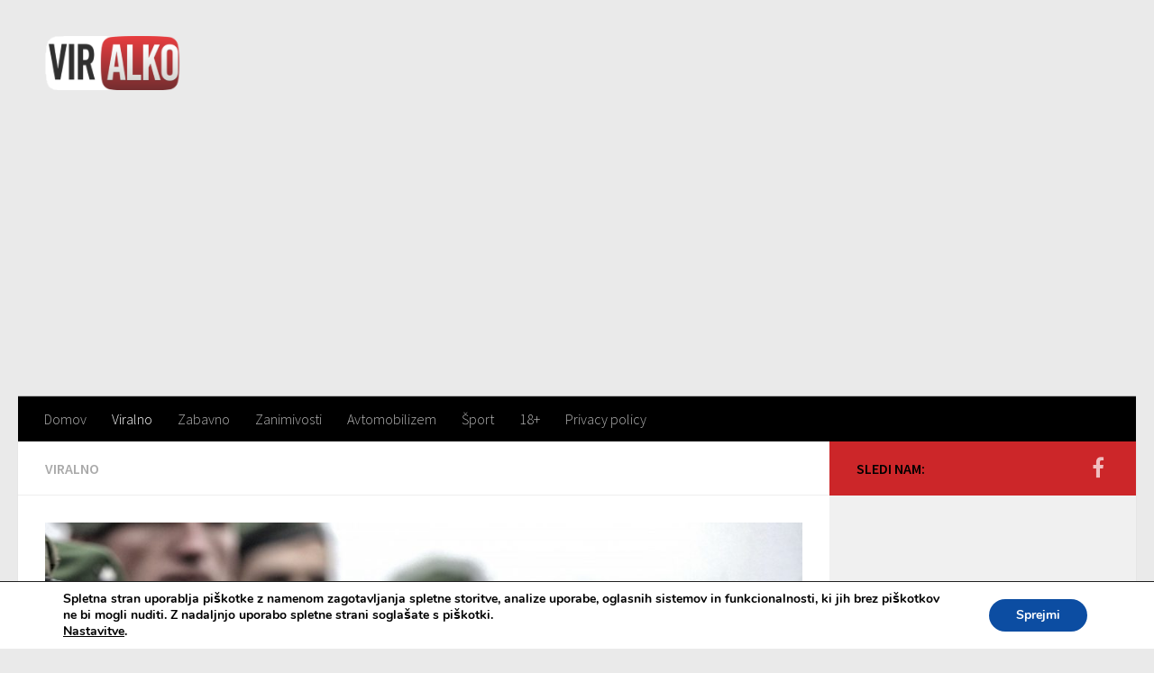

--- FILE ---
content_type: text/html; charset=UTF-8
request_url: https://viralko.si/viralno/odmevno-obvezno-enoletno-sluzenje-vojaskega-roka-v-sloveniji-in-to-ne-samo-za-fante-poglejte-kaj-se-predlaga/
body_size: 75243
content:
<!DOCTYPE html>
<html class="no-js" lang="sl-SI" prefix="og: http://ogp.me/ns# fb: http://ogp.me/ns/fb#">
<head>
<meta charset="UTF-8">
<meta name="viewport" content="width=device-width, initial-scale=1.0">
<link rel="profile" href="https://gmpg.org/xfn/11">
<link rel="pingback" href="https://viralko.si/xmlrpc.php">
<script src="//cdn.ipromcloud.com/ipromNS.js"> </script>
<title>ODMEVNO: Obvezno enoletno služenje vojaškega roka v Sloveniji? In to ne samo za fante. Poglejte kaj se predlaga&#8230; &#8211; Viralko.si</title>
<meta name='robots' content='max-image-preview:large'/>
<script>document.documentElement.className=document.documentElement.className.replace("no-js","js");</script>
<link rel='dns-prefetch' href='//s.w.org'/>
<link rel="alternate" type="application/rss+xml" title="Viralko.si &raquo; Vir" href="https://viralko.si/feed/"/>
<link rel="alternate" type="application/rss+xml" title="Viralko.si &raquo; Vir komentarjev" href="https://viralko.si/comments/feed/"/>
<link id="hu-user-gfont" href="//fonts.googleapis.com/css?family=Source+Sans+Pro:400,300italic,300,400italic,600&subset=latin,latin-ext" rel="stylesheet" type="text/css"><link rel="alternate" type="application/rss+xml" title="Viralko.si &raquo; ODMEVNO: Obvezno enoletno služenje vojaškega roka v Sloveniji? In to ne samo za fante. Poglejte kaj se predlaga&#8230; Vir komentarjev" href="https://viralko.si/viralno/odmevno-obvezno-enoletno-sluzenje-vojaskega-roka-v-sloveniji-in-to-ne-samo-za-fante-poglejte-kaj-se-predlaga/feed/"/>
<script>window._wpemojiSettings={"baseUrl":"https:\/\/s.w.org\/images\/core\/emoji\/14.0.0\/72x72\/","ext":".png","svgUrl":"https:\/\/s.w.org\/images\/core\/emoji\/14.0.0\/svg\/","svgExt":".svg","source":{"concatemoji":"https:\/\/viralko.si\/wp-includes\/js\/wp-emoji-release.min.js?ver=6.0.11"}};
!function(e,a,t){var n,r,o,i=a.createElement("canvas"),p=i.getContext&&i.getContext("2d");function s(e,t){var a=String.fromCharCode,e=(p.clearRect(0,0,i.width,i.height),p.fillText(a.apply(this,e),0,0),i.toDataURL());return p.clearRect(0,0,i.width,i.height),p.fillText(a.apply(this,t),0,0),e===i.toDataURL()}function c(e){var t=a.createElement("script");t.src=e,t.defer=t.type="text/javascript",a.getElementsByTagName("head")[0].appendChild(t)}for(o=Array("flag","emoji"),t.supports={everything:!0,everythingExceptFlag:!0},r=0;r<o.length;r++)t.supports[o[r]]=function(e){if(!p||!p.fillText)return!1;switch(p.textBaseline="top",p.font="600 32px Arial",e){case"flag":return s([127987,65039,8205,9895,65039],[127987,65039,8203,9895,65039])?!1:!s([55356,56826,55356,56819],[55356,56826,8203,55356,56819])&&!s([55356,57332,56128,56423,56128,56418,56128,56421,56128,56430,56128,56423,56128,56447],[55356,57332,8203,56128,56423,8203,56128,56418,8203,56128,56421,8203,56128,56430,8203,56128,56423,8203,56128,56447]);case"emoji":return!s([129777,127995,8205,129778,127999],[129777,127995,8203,129778,127999])}return!1}(o[r]),t.supports.everything=t.supports.everything&&t.supports[o[r]],"flag"!==o[r]&&(t.supports.everythingExceptFlag=t.supports.everythingExceptFlag&&t.supports[o[r]]);t.supports.everythingExceptFlag=t.supports.everythingExceptFlag&&!t.supports.flag,t.DOMReady=!1,t.readyCallback=function(){t.DOMReady=!0},t.supports.everything||(n=function(){t.readyCallback()},a.addEventListener?(a.addEventListener("DOMContentLoaded",n,!1),e.addEventListener("load",n,!1)):(e.attachEvent("onload",n),a.attachEvent("onreadystatechange",function(){"complete"===a.readyState&&t.readyCallback()})),(e=t.source||{}).concatemoji?c(e.concatemoji):e.wpemoji&&e.twemoji&&(c(e.twemoji),c(e.wpemoji)))}(window,document,window._wpemojiSettings);</script>
<style>img.wp-smiley,
img.emoji{display:inline !important;border:none !important;box-shadow:none !important;height:1em !important;width:1em !important;margin:0 0.07em !important;vertical-align:-0.1em !important;background:none !important;padding:0 !important;}</style>
<link rel="stylesheet" type="text/css" href="//viralko.si/wp-content/cache/wpfc-minified/7yjlqum3/6hdza.css" media="all"/>
<style id='global-styles-inline-css'>body{--wp--preset--color--black:#000000;--wp--preset--color--cyan-bluish-gray:#abb8c3;--wp--preset--color--white:#ffffff;--wp--preset--color--pale-pink:#f78da7;--wp--preset--color--vivid-red:#cf2e2e;--wp--preset--color--luminous-vivid-orange:#ff6900;--wp--preset--color--luminous-vivid-amber:#fcb900;--wp--preset--color--light-green-cyan:#7bdcb5;--wp--preset--color--vivid-green-cyan:#00d084;--wp--preset--color--pale-cyan-blue:#8ed1fc;--wp--preset--color--vivid-cyan-blue:#0693e3;--wp--preset--color--vivid-purple:#9b51e0;--wp--preset--gradient--vivid-cyan-blue-to-vivid-purple:linear-gradient(135deg,rgba(6,147,227,1) 0%,rgb(155,81,224) 100%);--wp--preset--gradient--light-green-cyan-to-vivid-green-cyan:linear-gradient(135deg,rgb(122,220,180) 0%,rgb(0,208,130) 100%);--wp--preset--gradient--luminous-vivid-amber-to-luminous-vivid-orange:linear-gradient(135deg,rgba(252,185,0,1) 0%,rgba(255,105,0,1) 100%);--wp--preset--gradient--luminous-vivid-orange-to-vivid-red:linear-gradient(135deg,rgba(255,105,0,1) 0%,rgb(207,46,46) 100%);--wp--preset--gradient--very-light-gray-to-cyan-bluish-gray:linear-gradient(135deg,rgb(238,238,238) 0%,rgb(169,184,195) 100%);--wp--preset--gradient--cool-to-warm-spectrum:linear-gradient(135deg,rgb(74,234,220) 0%,rgb(151,120,209) 20%,rgb(207,42,186) 40%,rgb(238,44,130) 60%,rgb(251,105,98) 80%,rgb(254,248,76) 100%);--wp--preset--gradient--blush-light-purple:linear-gradient(135deg,rgb(255,206,236) 0%,rgb(152,150,240) 100%);--wp--preset--gradient--blush-bordeaux:linear-gradient(135deg,rgb(254,205,165) 0%,rgb(254,45,45) 50%,rgb(107,0,62) 100%);--wp--preset--gradient--luminous-dusk:linear-gradient(135deg,rgb(255,203,112) 0%,rgb(199,81,192) 50%,rgb(65,88,208) 100%);--wp--preset--gradient--pale-ocean:linear-gradient(135deg,rgb(255,245,203) 0%,rgb(182,227,212) 50%,rgb(51,167,181) 100%);--wp--preset--gradient--electric-grass:linear-gradient(135deg,rgb(202,248,128) 0%,rgb(113,206,126) 100%);--wp--preset--gradient--midnight:linear-gradient(135deg,rgb(2,3,129) 0%,rgb(40,116,252) 100%);--wp--preset--duotone--dark-grayscale:url('#wp-duotone-dark-grayscale');--wp--preset--duotone--grayscale:url('#wp-duotone-grayscale');--wp--preset--duotone--purple-yellow:url('#wp-duotone-purple-yellow');--wp--preset--duotone--blue-red:url('#wp-duotone-blue-red');--wp--preset--duotone--midnight:url('#wp-duotone-midnight');--wp--preset--duotone--magenta-yellow:url('#wp-duotone-magenta-yellow');--wp--preset--duotone--purple-green:url('#wp-duotone-purple-green');--wp--preset--duotone--blue-orange:url('#wp-duotone-blue-orange');--wp--preset--font-size--small:13px;--wp--preset--font-size--medium:20px;--wp--preset--font-size--large:36px;--wp--preset--font-size--x-large:42px;}
.has-black-color{color:var(--wp--preset--color--black) !important;}
.has-cyan-bluish-gray-color{color:var(--wp--preset--color--cyan-bluish-gray) !important;}
.has-white-color{color:var(--wp--preset--color--white) !important;}
.has-pale-pink-color{color:var(--wp--preset--color--pale-pink) !important;}
.has-vivid-red-color{color:var(--wp--preset--color--vivid-red) !important;}
.has-luminous-vivid-orange-color{color:var(--wp--preset--color--luminous-vivid-orange) !important;}
.has-luminous-vivid-amber-color{color:var(--wp--preset--color--luminous-vivid-amber) !important;}
.has-light-green-cyan-color{color:var(--wp--preset--color--light-green-cyan) !important;}
.has-vivid-green-cyan-color{color:var(--wp--preset--color--vivid-green-cyan) !important;}
.has-pale-cyan-blue-color{color:var(--wp--preset--color--pale-cyan-blue) !important;}
.has-vivid-cyan-blue-color{color:var(--wp--preset--color--vivid-cyan-blue) !important;}
.has-vivid-purple-color{color:var(--wp--preset--color--vivid-purple) !important;}
.has-black-background-color{background-color:var(--wp--preset--color--black) !important;}
.has-cyan-bluish-gray-background-color{background-color:var(--wp--preset--color--cyan-bluish-gray) !important;}
.has-white-background-color{background-color:var(--wp--preset--color--white) !important;}
.has-pale-pink-background-color{background-color:var(--wp--preset--color--pale-pink) !important;}
.has-vivid-red-background-color{background-color:var(--wp--preset--color--vivid-red) !important;}
.has-luminous-vivid-orange-background-color{background-color:var(--wp--preset--color--luminous-vivid-orange) !important;}
.has-luminous-vivid-amber-background-color{background-color:var(--wp--preset--color--luminous-vivid-amber) !important;}
.has-light-green-cyan-background-color{background-color:var(--wp--preset--color--light-green-cyan) !important;}
.has-vivid-green-cyan-background-color{background-color:var(--wp--preset--color--vivid-green-cyan) !important;}
.has-pale-cyan-blue-background-color{background-color:var(--wp--preset--color--pale-cyan-blue) !important;}
.has-vivid-cyan-blue-background-color{background-color:var(--wp--preset--color--vivid-cyan-blue) !important;}
.has-vivid-purple-background-color{background-color:var(--wp--preset--color--vivid-purple) !important;}
.has-black-border-color{border-color:var(--wp--preset--color--black) !important;}
.has-cyan-bluish-gray-border-color{border-color:var(--wp--preset--color--cyan-bluish-gray) !important;}
.has-white-border-color{border-color:var(--wp--preset--color--white) !important;}
.has-pale-pink-border-color{border-color:var(--wp--preset--color--pale-pink) !important;}
.has-vivid-red-border-color{border-color:var(--wp--preset--color--vivid-red) !important;}
.has-luminous-vivid-orange-border-color{border-color:var(--wp--preset--color--luminous-vivid-orange) !important;}
.has-luminous-vivid-amber-border-color{border-color:var(--wp--preset--color--luminous-vivid-amber) !important;}
.has-light-green-cyan-border-color{border-color:var(--wp--preset--color--light-green-cyan) !important;}
.has-vivid-green-cyan-border-color{border-color:var(--wp--preset--color--vivid-green-cyan) !important;}
.has-pale-cyan-blue-border-color{border-color:var(--wp--preset--color--pale-cyan-blue) !important;}
.has-vivid-cyan-blue-border-color{border-color:var(--wp--preset--color--vivid-cyan-blue) !important;}
.has-vivid-purple-border-color{border-color:var(--wp--preset--color--vivid-purple) !important;}
.has-vivid-cyan-blue-to-vivid-purple-gradient-background{background:var(--wp--preset--gradient--vivid-cyan-blue-to-vivid-purple) !important;}
.has-light-green-cyan-to-vivid-green-cyan-gradient-background{background:var(--wp--preset--gradient--light-green-cyan-to-vivid-green-cyan) !important;}
.has-luminous-vivid-amber-to-luminous-vivid-orange-gradient-background{background:var(--wp--preset--gradient--luminous-vivid-amber-to-luminous-vivid-orange) !important;}
.has-luminous-vivid-orange-to-vivid-red-gradient-background{background:var(--wp--preset--gradient--luminous-vivid-orange-to-vivid-red) !important;}
.has-very-light-gray-to-cyan-bluish-gray-gradient-background{background:var(--wp--preset--gradient--very-light-gray-to-cyan-bluish-gray) !important;}
.has-cool-to-warm-spectrum-gradient-background{background:var(--wp--preset--gradient--cool-to-warm-spectrum) !important;}
.has-blush-light-purple-gradient-background{background:var(--wp--preset--gradient--blush-light-purple) !important;}
.has-blush-bordeaux-gradient-background{background:var(--wp--preset--gradient--blush-bordeaux) !important;}
.has-luminous-dusk-gradient-background{background:var(--wp--preset--gradient--luminous-dusk) !important;}
.has-pale-ocean-gradient-background{background:var(--wp--preset--gradient--pale-ocean) !important;}
.has-electric-grass-gradient-background{background:var(--wp--preset--gradient--electric-grass) !important;}
.has-midnight-gradient-background{background:var(--wp--preset--gradient--midnight) !important;}
.has-small-font-size{font-size:var(--wp--preset--font-size--small) !important;}
.has-medium-font-size{font-size:var(--wp--preset--font-size--medium) !important;}
.has-large-font-size{font-size:var(--wp--preset--font-size--large) !important;}
.has-x-large-font-size{font-size:var(--wp--preset--font-size--x-large) !important;}</style>
<link rel="stylesheet" type="text/css" href="//viralko.si/wp-content/cache/wpfc-minified/kpan2vo8/6hdza.css" media="all"/>
<style id='hueman-main-style-inline-css'>body{font-family:'Source Sans Pro', Arial, sans-serif;font-size:1.00rem}
@media only screen and (min-width: 720px) {
.nav > li{font-size:1.00rem;}
}.sidebar .widget{padding-left:20px;padding-right:20px;padding-top:20px;}::selection{background-color:#cc2629;}::-moz-selection{background-color:#cc2629;}
a,.themeform label .required,#flexslider-featured .flex-direction-nav .flex-next:hover,#flexslider-featured .flex-direction-nav .flex-prev:hover,.post-hover:hover .post-title a,.post-title a:hover,.sidebar.s1 .post-nav li a:hover i,.content .post-nav li a:hover i,.post-related a:hover,.sidebar.s1 .widget_rss ul li a,#footer .widget_rss ul li a,.sidebar.s1 .widget_calendar a,#footer .widget_calendar a,.sidebar.s1 .alx-tab .tab-item-category a,.sidebar.s1 .alx-posts .post-item-category a,.sidebar.s1 .alx-tab li:hover .tab-item-title a,.sidebar.s1 .alx-tab li:hover .tab-item-comment a,.sidebar.s1 .alx-posts li:hover .post-item-title a,#footer .alx-tab .tab-item-category a,#footer .alx-posts .post-item-category a,#footer .alx-tab li:hover .tab-item-title a,#footer .alx-tab li:hover .tab-item-comment a,#footer .alx-posts li:hover .post-item-title a,.comment-tabs li.active a,.comment-awaiting-moderation,.child-menu a:hover,.child-menu .current_page_item > a,.wp-pagenavi a{color:#cc2629;}
.themeform input[type="submit"],.themeform button[type="submit"],.sidebar.s1 .sidebar-top,.sidebar.s1 .sidebar-toggle,#flexslider-featured .flex-control-nav li a.flex-active,.post-tags a:hover,.sidebar.s1 .widget_calendar caption,#footer .widget_calendar caption,.author-bio .bio-avatar:after,.commentlist li.bypostauthor > .comment-body:after,.commentlist li.comment-author-admin > .comment-body:after{background-color:#cc2629;}
.post-format .format-container{border-color:#cc2629;}
.sidebar.s1 .alx-tabs-nav li.active a,#footer .alx-tabs-nav li.active a,.comment-tabs li.active a,.wp-pagenavi a:hover,.wp-pagenavi a:active,.wp-pagenavi span.current{border-bottom-color:#cc2629!important;}
.sidebar.s2 .post-nav li a:hover i,
.sidebar.s2 .widget_rss ul li a,
.sidebar.s2 .widget_calendar a,
.sidebar.s2 .alx-tab .tab-item-category a,
.sidebar.s2 .alx-posts .post-item-category a,
.sidebar.s2 .alx-tab li:hover .tab-item-title a,
.sidebar.s2 .alx-tab li:hover .tab-item-comment a,
.sidebar.s2 .alx-posts li:hover .post-item-title a{color:#cc2629;}
.sidebar.s2 .sidebar-top,.sidebar.s2 .sidebar-toggle,.post-comments,.jp-play-bar,.jp-volume-bar-value,.sidebar.s2 .widget_calendar caption{background-color:#cc2629;}
.sidebar.s2 .alx-tabs-nav li.active a{border-bottom-color:#cc2629;}
.post-comments span:before{border-right-color:#cc2629;}
#header{background-color:#e5e5e5;}
@media only screen and (min-width: 720px) {
#nav-header .nav ul{background-color:#e5e5e5;}
}
#header #nav-mobile{background-color:#000000;}
#nav-header.nav-container, #main-header-search .search-expand{background-color:#000000;}
@media only screen and (min-width: 720px) {
#nav-header .nav ul{background-color:#000000;}
}</style>
<link rel="stylesheet" type="text/css" href="//viralko.si/wp-content/cache/wpfc-minified/dedvif1q/6hdza.css" media="all"/>
<style id='moove_gdpr_frontend-inline-css'>#moove_gdpr_cookie_modal,#moove_gdpr_cookie_info_bar,.gdpr_cookie_settings_shortcode_content{font-family:Nunito,sans-serif}
#moove_gdpr_save_popup_settings_button{background-color:#373737;color:#fff}
#moove_gdpr_save_popup_settings_button:hover{background-color:#000}
#moove_gdpr_cookie_info_bar .moove-gdpr-info-bar-container .moove-gdpr-info-bar-content a.mgbutton,#moove_gdpr_cookie_info_bar .moove-gdpr-info-bar-container .moove-gdpr-info-bar-content button.mgbutton{background-color:#0c4da2}
#moove_gdpr_cookie_modal .moove-gdpr-modal-content .moove-gdpr-modal-footer-content .moove-gdpr-button-holder a.mgbutton,#moove_gdpr_cookie_modal .moove-gdpr-modal-content .moove-gdpr-modal-footer-content .moove-gdpr-button-holder button.mgbutton,.gdpr_cookie_settings_shortcode_content .gdpr-shr-button.button-green{background-color:#0c4da2;border-color:#0c4da2}
#moove_gdpr_cookie_modal .moove-gdpr-modal-content .moove-gdpr-modal-footer-content .moove-gdpr-button-holder a.mgbutton:hover,#moove_gdpr_cookie_modal .moove-gdpr-modal-content .moove-gdpr-modal-footer-content .moove-gdpr-button-holder button.mgbutton:hover,.gdpr_cookie_settings_shortcode_content .gdpr-shr-button.button-green:hover{background-color:#fff;color:#0c4da2}
#moove_gdpr_cookie_modal .moove-gdpr-modal-content .moove-gdpr-modal-close i,#moove_gdpr_cookie_modal .moove-gdpr-modal-content .moove-gdpr-modal-close span.gdpr-icon{background-color:#0c4da2;border:1px solid #0c4da2}
#moove_gdpr_cookie_info_bar span.change-settings-button.focus-g,#moove_gdpr_cookie_info_bar span.change-settings-button:focus,#moove_gdpr_cookie_info_bar button.change-settings-button.focus-g,#moove_gdpr_cookie_info_bar button.change-settings-button:focus{-webkit-box-shadow:0 0 1px 3px #0c4da2;-moz-box-shadow:0 0 1px 3px #0c4da2;box-shadow:0 0 1px 3px #0c4da2}
#moove_gdpr_cookie_modal .moove-gdpr-modal-content .moove-gdpr-modal-close i:hover,#moove_gdpr_cookie_modal .moove-gdpr-modal-content .moove-gdpr-modal-close span.gdpr-icon:hover,#moove_gdpr_cookie_info_bar span[data-href]>u.change-settings-button{color:#0c4da2}
#moove_gdpr_cookie_modal .moove-gdpr-modal-content .moove-gdpr-modal-left-content #moove-gdpr-menu li.menu-item-selected a span.gdpr-icon,#moove_gdpr_cookie_modal .moove-gdpr-modal-content .moove-gdpr-modal-left-content #moove-gdpr-menu li.menu-item-selected button span.gdpr-icon{color:inherit}
#moove_gdpr_cookie_modal .moove-gdpr-modal-content .moove-gdpr-modal-left-content #moove-gdpr-menu li a span.gdpr-icon,#moove_gdpr_cookie_modal .moove-gdpr-modal-content .moove-gdpr-modal-left-content #moove-gdpr-menu li button span.gdpr-icon{color:inherit}
#moove_gdpr_cookie_modal .gdpr-acc-link{line-height:0;font-size:0;color:transparent;position:absolute}
#moove_gdpr_cookie_modal .moove-gdpr-modal-content .moove-gdpr-modal-close:hover i,#moove_gdpr_cookie_modal .moove-gdpr-modal-content .moove-gdpr-modal-left-content #moove-gdpr-menu li a,#moove_gdpr_cookie_modal .moove-gdpr-modal-content .moove-gdpr-modal-left-content #moove-gdpr-menu li button,#moove_gdpr_cookie_modal .moove-gdpr-modal-content .moove-gdpr-modal-left-content #moove-gdpr-menu li button i,#moove_gdpr_cookie_modal .moove-gdpr-modal-content .moove-gdpr-modal-left-content #moove-gdpr-menu li a i,#moove_gdpr_cookie_modal .moove-gdpr-modal-content .moove-gdpr-tab-main .moove-gdpr-tab-main-content a:hover,#moove_gdpr_cookie_info_bar.moove-gdpr-dark-scheme .moove-gdpr-info-bar-container .moove-gdpr-info-bar-content a.mgbutton:hover,#moove_gdpr_cookie_info_bar.moove-gdpr-dark-scheme .moove-gdpr-info-bar-container .moove-gdpr-info-bar-content button.mgbutton:hover,#moove_gdpr_cookie_info_bar.moove-gdpr-dark-scheme .moove-gdpr-info-bar-container .moove-gdpr-info-bar-content a:hover,#moove_gdpr_cookie_info_bar.moove-gdpr-dark-scheme .moove-gdpr-info-bar-container .moove-gdpr-info-bar-content button:hover,#moove_gdpr_cookie_info_bar.moove-gdpr-dark-scheme .moove-gdpr-info-bar-container .moove-gdpr-info-bar-content span.change-settings-button:hover,#moove_gdpr_cookie_info_bar.moove-gdpr-dark-scheme .moove-gdpr-info-bar-container .moove-gdpr-info-bar-content button.change-settings-button:hover,#moove_gdpr_cookie_info_bar.moove-gdpr-dark-scheme .moove-gdpr-info-bar-container .moove-gdpr-info-bar-content u.change-settings-button:hover,#moove_gdpr_cookie_info_bar span[data-href]>u.change-settings-button,#moove_gdpr_cookie_info_bar.moove-gdpr-dark-scheme .moove-gdpr-info-bar-container .moove-gdpr-info-bar-content a.mgbutton.focus-g,#moove_gdpr_cookie_info_bar.moove-gdpr-dark-scheme .moove-gdpr-info-bar-container .moove-gdpr-info-bar-content button.mgbutton.focus-g,#moove_gdpr_cookie_info_bar.moove-gdpr-dark-scheme .moove-gdpr-info-bar-container .moove-gdpr-info-bar-content a.focus-g,#moove_gdpr_cookie_info_bar.moove-gdpr-dark-scheme .moove-gdpr-info-bar-container .moove-gdpr-info-bar-content button.focus-g,#moove_gdpr_cookie_info_bar.moove-gdpr-dark-scheme .moove-gdpr-info-bar-container .moove-gdpr-info-bar-content a.mgbutton:focus,#moove_gdpr_cookie_info_bar.moove-gdpr-dark-scheme .moove-gdpr-info-bar-container .moove-gdpr-info-bar-content button.mgbutton:focus,#moove_gdpr_cookie_info_bar.moove-gdpr-dark-scheme .moove-gdpr-info-bar-container .moove-gdpr-info-bar-content a:focus,#moove_gdpr_cookie_info_bar.moove-gdpr-dark-scheme .moove-gdpr-info-bar-container .moove-gdpr-info-bar-content button:focus,#moove_gdpr_cookie_info_bar.moove-gdpr-dark-scheme .moove-gdpr-info-bar-container .moove-gdpr-info-bar-content span.change-settings-button.focus-g,span.change-settings-button:focus,button.change-settings-button.focus-g,button.change-settings-button:focus,#moove_gdpr_cookie_info_bar.moove-gdpr-dark-scheme .moove-gdpr-info-bar-container .moove-gdpr-info-bar-content u.change-settings-button.focus-g,#moove_gdpr_cookie_info_bar.moove-gdpr-dark-scheme .moove-gdpr-info-bar-container .moove-gdpr-info-bar-content u.change-settings-button:focus{color:#0c4da2}
#moove_gdpr_cookie_modal.gdpr_lightbox-hide{display:none}</style>
<script src='//viralko.si/wp-content/cache/wpfc-minified/6ztwcwk6/6hdza.js' type="text/javascript"></script>
<link rel="https://api.w.org/" href="https://viralko.si/wp-json/"/><link rel="alternate" type="application/json" href="https://viralko.si/wp-json/wp/v2/posts/13668"/><link rel="EditURI" type="application/rsd+xml" title="RSD" href="https://viralko.si/xmlrpc.php?rsd"/>
<link rel="wlwmanifest" type="application/wlwmanifest+xml" href="https://viralko.si/wp-includes/wlwmanifest.xml"/> 
<meta name="generator" content="WordPress 6.0.11"/>
<link rel="canonical" href="https://viralko.si/viralno/odmevno-obvezno-enoletno-sluzenje-vojaskega-roka-v-sloveniji-in-to-ne-samo-za-fante-poglejte-kaj-se-predlaga/"/>
<link rel='shortlink' href='https://viralko.si/?p=13668'/>
<link rel="alternate" type="application/json+oembed" href="https://viralko.si/wp-json/oembed/1.0/embed?url=https%3A%2F%2Fviralko.si%2Fviralno%2Fodmevno-obvezno-enoletno-sluzenje-vojaskega-roka-v-sloveniji-in-to-ne-samo-za-fante-poglejte-kaj-se-predlaga%2F"/>
<link rel="alternate" type="text/xml+oembed" href="https://viralko.si/wp-json/oembed/1.0/embed?url=https%3A%2F%2Fviralko.si%2Fviralno%2Fodmevno-obvezno-enoletno-sluzenje-vojaskega-roka-v-sloveniji-in-to-ne-samo-za-fante-poglejte-kaj-se-predlaga%2F&#038;format=xml"/>
<script>cc.initialise({
cookies: {},
settings: {style: "",bannerPosition: "",tagPosition: "",consenttype: "",}});</script><!--[if lt IE 9]>
<script src="//viralko.si/wp-content/cache/wpfc-minified/fbebde0cb573ae6a24f74a17a9426692/6hdza.js"></script>
<script src="//viralko.si/wp-content/cache/wpfc-minified/1434e9ed43dd910f3d2eeba76d54c88c/6hdza.js"></script>
<![endif]-->
<link rel="icon" href="https://viralko.si/wp-content/uploads/2017/12/cropped-8c4e046bed35797e2afde7c5f696e0b7.ico-150x150.png" sizes="32x32"/>
<link rel="icon" href="https://viralko.si/wp-content/uploads/2017/12/cropped-8c4e046bed35797e2afde7c5f696e0b7.ico-300x300.png" sizes="192x192"/>
<link rel="apple-touch-icon" href="https://viralko.si/wp-content/uploads/2017/12/cropped-8c4e046bed35797e2afde7c5f696e0b7.ico-300x300.png"/>
<meta name="msapplication-TileImage" content="https://viralko.si/wp-content/uploads/2017/12/cropped-8c4e046bed35797e2afde7c5f696e0b7.ico-300x300.png"/>
<style id="wp-custom-css">.spu-close.top_right{z-index:9999999999999999999999999999999!important;background-color:white!important;top:0!important;right:0!important;padding-left:3px!important;padding-right:3px!important;}
ins.adsbygoogle{background:transparent!important;}
p{text-align:left!important;color:black!important;}
#cc-tag{z-index:-1111!important;margin-left:20%!important;}
@media only screen and (max-width: 800px) {
#slomajice{display:none!Important;}
}
.takeovergallery{position:fixed;display:block;width:100%;height:100%;z-index:0!important;cursor:pointer;background:url('https://viralko.si/wp-content/uploads/2018/04/banner.png') no-repeat fixed right bottom, url('https://viralko.si/wp-content/uploads/2018/04/banner.png') no-repeat fixed left bottom, url('/wp-content/uploads/2018/04/patern.jpg') left top repeat;margin-top:-25px;}
#header{background:none!Important;}</style>
<meta property="og:locale" content="sl_SI"/>
<meta property="og:site_name" content="Viralko.si"/>
<meta property="og:title" content="ODMEVNO: Obvezno enoletno služenje vojaškega roka v Sloveniji? In to ne samo za fante. Poglejte kaj se predlaga..."/>
<meta property="og:url" content="https://viralko.si/viralno/odmevno-obvezno-enoletno-sluzenje-vojaskega-roka-v-sloveniji-in-to-ne-samo-za-fante-poglejte-kaj-se-predlaga/"/>
<meta property="og:type" content="article"/>
<meta property="og:description" content="V Sloveniji, Evropi in praktično celotnem svetu se zaostrujejo varnostne razmere. Slovenska vojska se sooča z upadanjem števila pripadnikov, zato je nastala pobuda, da bi se obvezno služenje vojaškega roka ponovno uvedlo. Poslanec Jani Ivanuša je v pobudi zapisal: &#039;&#039;Ženske so vse bo"/>
<meta property="og:image" content="https://viralko.si/wp-content/uploads/2019/10/sluzenje.jpg"/>
<meta property="og:image:url" content="https://viralko.si/wp-content/uploads/2019/10/sluzenje.jpg"/>
<meta property="og:image:secure_url" content="https://viralko.si/wp-content/uploads/2019/10/sluzenje.jpg"/>
<meta property="article:published_time" content="2019-12-31T07:46:22+00:00"/>
<meta property="article:modified_time" content="2019-12-31T09:50:57+00:00"/>
<meta property="og:updated_time" content="2019-12-31T09:50:57+00:00"/>
<meta property="article:section" content="Viralno"/>
<meta name="twitter:title" content="ODMEVNO: Obvezno enoletno služenje vojaškega roka v Sloveniji? In to ne samo za fante. Poglejte kaj se predlaga..."/>
<meta name="twitter:url" content="https://viralko.si/viralno/odmevno-obvezno-enoletno-sluzenje-vojaskega-roka-v-sloveniji-in-to-ne-samo-za-fante-poglejte-kaj-se-predlaga/"/>
<meta name="twitter:description" content="V Sloveniji, Evropi in praktično celotnem svetu se zaostrujejo varnostne razmere. Slovenska vojska se sooča z upadanjem števila pripadnikov, zato je nastala pobuda, da bi se obvezno služenje vojaškega roka ponovno uvedlo. Poslanec Jani Ivanuša je v pobudi zapisal: &#039;&#039;Ženske so vse bo"/>
<meta name="twitter:image" content="https://viralko.si/wp-content/uploads/2019/10/sluzenje.jpg"/>
<meta name="twitter:card" content="summary_large_image"/>
<script async src="https://www.googletagmanager.com/gtag/js?id=UA-99682798-1"></script>
<script>window.dataLayer=window.dataLayer||[];
function gtag(){dataLayer.push(arguments);}
gtag('js', new Date());
gtag('config', 'UA-99682798-1');</script>
<script async id="midas-phrygia" src="https://www.midas-network.com/ScriptsControllerRule/midas-phrygia-1.min.js" type="text/javascript" data-widget="1?portalWidgetId=1101&portalRuleId=258"></script>
<script>function isChrome(){
var isChromium=window.chrome,
winNav=window.navigator,
vendorName=winNav.vendor,
isOpera=winNav.userAgent.indexOf("OPR") > -1,
isIEedge=winNav.userAgent.indexOf("Edge") > -1,
isIOSChrome=winNav.userAgent.match("CriOS");
if(isIOSChrome){
return true;
}else if(isChromium!==null &&
typeof isChromium!=="undefined" &&
vendorName==="Google Inc." &&
isOpera===false &&
isIEedge===false
){
return true;
}else{
return false;
}}
if(isChrome()){
document.write('<'+'link rel="stylesheet" href="https://viralko.si/wp-content/themes/hueman/css/chrome.css" />');
}</script>
</head>
<body data-rsssl=1 class="post-template-default single single-post postid-13668 single-format-standard wp-custom-logo col-2cl full-width wp-is-mobile header-desktop-sticky header-mobile-sticky chrome">
<script type="application/javascript" src="//ced.sascdn.com/tag/1230/smart.js" async></script>
<div id="sas_41317"></div><script type="application/javascript">var sas=sas||{};
sas.cmd=sas.cmd||[];
sas.cmd.push(function (){
sas.call({ siteId: 162891, pageId: 889753, formatId: 41317, tagId: "sas_41317" },
{ networkId: 1230, domain: "//www3.smartadserver.com" /*, onNoad: function(){} */ }
);
}
);</script>
<script type="application/javascript" src="//ced.sascdn.com/tag/1230/smart.js" async></script>
<div id="sas_31050"></div><script type="application/javascript">var sas=sas||{};
sas.cmd=sas.cmd||[];
sas.cmd.push(function (){
sas.call({ siteId: 162891, pageId: 889755, formatId: 31050, tagId: "sas_31050" },
{ networkId: 1230, domain: "//www3.smartadserver.com" /*, onNoad: function(){} */ }
);
}
);</script>
<div id="wrapper"> <header id="header" class="top-menu-mobile-on one-mobile-menu top_menu header-ads-desktop header-ads-mobile no-header-img"> <nav class="nav-container group mobile-menu mobile-sticky no-menu-assigned" id="nav-mobile" data-menu-id="header-1"> <div class="mobile-title-logo-in-header"> <p class="site-title"><a class="custom-logo-link" href="https://viralko.si/" rel="home" title="Viralko.si | Home page"><img src="https://viralko.si/wp-content/uploads/2017/12/cropped-logoviralko.png" alt="Viralko.si"></a></p></div><div class="ham__navbar-toggler-two collapsed" title="Menu" aria-expanded="false"> <div class="ham__navbar-span-wrapper"> <span class="line line-1"></span> <span class="line line-2"></span> <span class="line line-3"></span></div></div><div class="nav-text"></div><div class="nav-wrap container"> <ul class="nav container-inner group mobile-search"> <li> <form method="get" class="searchform themeform" action="https://viralko.si/"> <div> <input type="text" class="search" name="s" onblur="if(this.value=='')this.value='To search type and hit enter';" onfocus="if(this.value=='To search type and hit enter')this.value='';" value="To search type and hit enter" /></div></form>                </li>
</ul>
<ul id="menu-moj-menu" class="nav container-inner group"><li id="menu-item-120" class="menu-item menu-item-type-custom menu-item-object-custom menu-item-home menu-item-120"><a href="https://viralko.si/">Domov</a></li>
<li id="menu-item-10" class="menu-item menu-item-type-taxonomy menu-item-object-category current-post-ancestor current-menu-parent current-post-parent menu-item-10"><a href="https://viralko.si/category/viralno/">Viralno</a></li>
<li id="menu-item-11" class="menu-item menu-item-type-taxonomy menu-item-object-category menu-item-11"><a href="https://viralko.si/category/zabavno/">Zabavno</a></li>
<li id="menu-item-12" class="menu-item menu-item-type-taxonomy menu-item-object-category menu-item-12"><a href="https://viralko.si/category/zanimivosti/">Zanimivosti</a></li>
<li id="menu-item-8" class="menu-item menu-item-type-taxonomy menu-item-object-category menu-item-8"><a href="https://viralko.si/category/avtomobilizem/">Avtomobilizem</a></li>
<li id="menu-item-9" class="menu-item menu-item-type-taxonomy menu-item-object-category menu-item-9"><a href="https://viralko.si/category/sport/">Šport</a></li>
<li id="menu-item-7" class="menu-item menu-item-type-taxonomy menu-item-object-category menu-item-7"><a href="https://viralko.si/category/18/">18+</a></li>
<li id="menu-item-36137" class="menu-item menu-item-type-post_type menu-item-object-page menu-item-36137"><a href="https://viralko.si/privacy-policy/">Privacy policy</a></li>
</ul></div></nav>  
<div class="container group"> <div class="container-inner" style="background: none!important;"> <div class="group pad central-header-zone" style="background: none!important;"> <div class="logo-tagline-group" style="max-height:100px;" style="background: none!important;"> <p class="site-title"><a class="custom-logo-link" href="https://viralko.si/" rel="home" title="Viralko.si | Home page"><img src="https://viralko.si/wp-content/uploads/2017/12/cropped-logoviralko.png" alt="Viralko.si"></a></p></div><div id="header-widgets" style="background: none!important;"></div></div><nav class="nav-container group desktop-menu" id="nav-header" data-menu-id="header-2">
<div class="nav-text"></div><div class="nav-wrap container"> <ul id="menu-moj-menu-1" class="nav container-inner group"><li class="menu-item menu-item-type-custom menu-item-object-custom menu-item-home menu-item-120"><a href="https://viralko.si/">Domov</a></li> <li class="menu-item menu-item-type-taxonomy menu-item-object-category current-post-ancestor current-menu-parent current-post-parent menu-item-10"><a href="https://viralko.si/category/viralno/">Viralno</a></li> <li class="menu-item menu-item-type-taxonomy menu-item-object-category menu-item-11"><a href="https://viralko.si/category/zabavno/">Zabavno</a></li> <li class="menu-item menu-item-type-taxonomy menu-item-object-category menu-item-12"><a href="https://viralko.si/category/zanimivosti/">Zanimivosti</a></li> <li class="menu-item menu-item-type-taxonomy menu-item-object-category menu-item-8"><a href="https://viralko.si/category/avtomobilizem/">Avtomobilizem</a></li> <li class="menu-item menu-item-type-taxonomy menu-item-object-category menu-item-9"><a href="https://viralko.si/category/sport/">Šport</a></li> <li class="menu-item menu-item-type-taxonomy menu-item-object-category menu-item-7"><a href="https://viralko.si/category/18/">18+</a></li> <li class="menu-item menu-item-type-post_type menu-item-object-page menu-item-36137"><a href="https://viralko.si/privacy-policy/">Privacy policy</a></li> </ul></div></nav></div></div></header>
<div class="container" id="page"> <div class="container-inner"> <div class="main"> <div class="main-inner group"> <section class="content"> <div class="page-title pad group"> <ul class="meta-single group"> <li class="category"><a href="https://viralko.si/category/viralno/" rel="category tag">Viralno</a></li> </ul></div><div class="pad group"> <article class="post-13668 post type-post status-publish format-standard has-post-thumbnail hentry category-viralno"> <div class="post-inner group"> <div id="_iprom_inStream"></div><script>_iprom_s='3c1bc02f100eaefb';
_iprom_d='unistream';</script>
<script type="text/javascript" src="//central.iprom.net/adserver/adserver.js"></script>
<img width="1024" height="727" src="https://viralko.si/wp-content/uploads/2019/10/sluzenje.jpg" class="attachment-full size-full wp-post-image" alt="" srcset="https://viralko.si/wp-content/uploads/2019/10/sluzenje.jpg 1024w, https://viralko.si/wp-content/uploads/2019/10/sluzenje-300x213.jpg 300w, https://viralko.si/wp-content/uploads/2019/10/sluzenje-768x545.jpg 768w" sizes="(max-width: 1024px) 100vw, 1024px"/>      <h1 class="post-title entry-title">ODMEVNO: Obvezno enoletno služenje vojaškega roka v Sloveniji? In to ne samo za fante. Poglejte kaj se predlaga&#8230;</h1>
<p class="post-byline">Dodal   <span class="vcard author">
<span class="fn"><a href="https://viralko.si/author/viralko/" title="Prispevki od Viralko" rel="author">Viralko</a></span>
</span> &middot;
Dodano <time class="published" datetime="19">19</time>
</p>
<div class="clear"></div><br/>
<br/>
<div class="entry themeform share">
<div class="entry-inner">
<div class='code-block code-block-1' style='margin: 8px auto; text-align: center; display: block; clear: both;'>
<script async src="https://pagead2.googlesyndication.com/pagead/js/adsbygoogle.js"></script>
<ins class="adsbygoogle"
style="display:block"
data-ad-client="ca-pub-4470933542749760"
data-ad-slot="4201703699"
data-ad-format="auto"
data-full-width-responsive="true"></ins>
<script>(adsbygoogle=window.adsbygoogle||[]).push({});</script></div><p>V Sloveniji, Evropi in praktično celotnem svetu se zaostrujejo varnostne razmere.</p>
<p>Slovenska vojska se sooča z upadanjem števila pripadnikov, zato je nastala pobuda, da bi se obvezno služenje vojaškega roka ponovno uvedlo.</p>
<p>Poslanec Jani Ivanuša je v pobudi zapisal:</p>
<script src="//cdn.ipromcloud.com/ipromNS.js" async defer></script><img src="data:image/png,iprom" style="display: none" onerror="(function(img) { window.ipromNS = window.ipromNS || {adTags: []}; var adTagId ='iprom_adtag_' + Math.round(Math.random() * (new Date()).getTime()); var adHolder = document.createElement('div'); adHolder.id = adTagId; img.parentNode.insertBefore(adHolder, img); ipromNS.adTags.push({ sitePath: ['programmatic','3c1bc02f100eaefb'], dimension:'300x250', containerId : adTagId, callback : function(err, ad){} }); })(this);"/>
<script src="//cdn.ipromcloud.com/ipromNS.js" async defer></script><img src="data:image/png,iprom" style="display: none" onerror="(function(img) { window.ipromNS = window.ipromNS || {adTags: []}; var adTagId ='iprom_adtag_' + Math.round(Math.random() * (new Date()).getTime()); var adHolder = document.createElement('div'); adHolder.id = adTagId; img.parentNode.insertBefore(adHolder, img); ipromNS.adTags.push({ sitePath: ['programmatic','3c1bc02f100eaefb'], dimension:'videoscroll', containerId : adTagId, callback : function(err, ad){} }); })(this);"/>
<p><em>&#8221;Ženske so vse bolj zgrožene nad dejstvom, da so moški vse bolj mehkužni, neiznajdljivi, občutljivi, niso primerni ne za moža ne za gospodarja ne za očeta.&#8221;</em></p>
<p>Služenje vojaškega roka predlaga za vse mladostnike, tudi za dekleta, ki bi morali takoj po zaključku srednje šole v vojsko.</p>
<p><em>&#8221;Takšno služenje bi mladim, ne glede na spol, koristilo tudi pri izboljšanju njihove kondicijske pripravljenosti, v tem času bi se seznanili z osnovnimi varnostnimi in bivanjskimi vprašanji, se navadili na red in disciplino, pridobili znanja s področja domovinske vzgoje, s čimer bi postali bolj zrele osebnosti ter se zaradi tega lažje vključili v nadaljevanje študija ali pa na trg dela.&#8221;</em></p>
<p><img loading="lazy" class="alignnone wp-image-13670" src="https://viralko.si/wp-content/uploads/2019/10/sluzenje1.jpeg" alt="" width="963" height="642" srcset="https://viralko.si/wp-content/uploads/2019/10/sluzenje1.jpeg 810w, https://viralko.si/wp-content/uploads/2019/10/sluzenje1-300x200.jpeg 300w, https://viralko.si/wp-content/uploads/2019/10/sluzenje1-768x512.jpeg 768w" sizes="(max-width: 963px) 100vw, 963px"/></p>
<p><em>FOTO: Vestnik</em></p>
<p>Na pobudo so se odzvali tudi pri vladi, kjer so zapisali:</p>
<p><em>&#8221;Vlada Republike Slovenije se v celoti zaveda težav, povezanih z upadanjem številčnega stanja tako poklicnih pripadnikov Slovenske vojske, kot tudi pogodbenih pripadnikov njene rezervne sestave, kar je predvsem posledica večletnega zmanjševanja finančnih sredstev za vojaške potrebe. Zato velike napore vlaga v to, da bi se ta kadrovski primanjkljaj ustrezno zmanjšal oziroma uskladil z načrtovanim številčnim stanjem, kot ga določajo strateško usmerjevalni dokumenti države na področju obrambe, še zlasti Resolucija o splošnem dolgoročnem programu razvoja in opremljanja Slovenske vojske do leta 2025 (Uradni list RS, št. 99/10).&#8221;</em></p>
<p><em>&#8221;V tem smislu, poleg postopnega povečevanja obrambnega proračuna, veliko pozornost posveča zlasti izboljšanju delovnopravnega položaja poklicnih pripadnikov Slovenske vojske, oblikovanju boljših rešitev sistema pridobivanja in zadrževanja kadra v strukturah Slovenske vojske, povečanju možnosti prostovoljnega služenja vojaškega roka ter pogodbenega opravljanja vojaške službe v pogodbeni rezervi Slovenske vojske, vključno z njenim preoblikovanjem in podobno. Že ti ukrepi, v kolikor bodo seveda dali želene učinke, bodo omogočili, da bo Slovenska vojska, ob ustrezni naslonitvi na evroatlantske povezave, katerih članica je, uspela obraniti državo pred vojaškimi grožnjami, in tudi brez morebitne ponovne uvedbe obveznega služenja vojaškega roka&#8221;</em></p>
<p>Zanima nas vaše mnenje. Bi mladostniki res morali na obvezno služenje vojaškega roka, ali ste temu proti?</p>
<div class='code-block code-block-2' style='margin: 8px 0; clear: both;'>
&nbsp;
&nbsp;
<script async src="//pagead2.googlesyndication.com/pagead/js/adsbygoogle.js"></script>
<ins class="adsbygoogle"
style="display:block"
data-ad-client="ca-pub-4470933542749760"
data-ad-slot="1801524929"
data-ad-format="auto"
data-full-width-responsive="true"></ins>
<script>(adsbygoogle=window.adsbygoogle||[]).push({});</script></div><br/><br/>
<nav class="pagination group">
</nav></div><div class="sharrre-container no-counter"> <span>Share</span> <div id="twitter" data-url="https://viralko.si/viralno/odmevno-obvezno-enoletno-sluzenje-vojaskega-roka-v-sloveniji-in-to-ne-samo-za-fante-poglejte-kaj-se-predlaga/" data-text="ODMEVNO: Obvezno enoletno služenje vojaškega roka v Sloveniji? In to ne samo za fante. Poglejte kaj se predlaga&#8230;" data-title="Tweet"><a class="box" href="#"><div class="count" href="#"><i class="fas fa-plus"></i></div><div class="share"><i class="fab fa-twitter"></i></div></a></div><div id="facebook" data-url="https://viralko.si/viralno/odmevno-obvezno-enoletno-sluzenje-vojaskega-roka-v-sloveniji-in-to-ne-samo-za-fante-poglejte-kaj-se-predlaga/" data-text="ODMEVNO: Obvezno enoletno služenje vojaškega roka v Sloveniji? In to ne samo za fante. Poglejte kaj se predlaga&#8230;" data-title="Like"></div></div><style></style>
<script>jQuery(function($){
$('head').append($('<style>', { id:'hide-sharre-count', type:'text/css', html:'.sharrre-container.no-counter .box .count {display:none;}' }));
$('#twitter').sharrre({
share: {
twitter: true
},
template: '<a class="box" href="#"><div class="count"><i class="fa fa-plus"></i></div><div class="share"><i class="fab fa-twitter"></i></div></a>',
enableHover: false,
enableTracking: true,
buttons: { twitter: {via: ''}},
click: function(api, options){
api.simulateClick();
api.openPopup('twitter');
}});
$('#facebook').sharrre({
share: {
facebook: true
},
template: '<a class="box" href="#"><div class="count"><i class="fa fa-plus"></i></div><div class="share"><i class="fab fa-facebook-square"></i></div></a>',
enableHover: false,
enableTracking: true,
buttons:{layout: 'box_count'},
click: function(api, options){
api.simulateClick();
api.openPopup('facebook');
}});
var $_shareContainer=$(".sharrre-container"),
$_header=$('#header'),
$_postEntry=$('.entry'),
$window=$(window),
startSharePosition=$_shareContainer.offset(),
contentBottom=$_postEntry.offset().top + $_postEntry.outerHeight(),
topOfTemplate=$_header.offset().top,
topSpacing=_setTopSpacing();
shareScroll=function(){
var scrollTop=$window.scrollTop() + topOfTemplate,
stopLocation=contentBottom - ($_shareContainer.outerHeight() + topSpacing);
$_shareContainer.css({position:'fixed'});
if(scrollTop > stopLocation){
$_shareContainer.css({ position:'relative' });
$_shareContainer.offset({
top: contentBottom - $_shareContainer.outerHeight(),
left: startSharePosition.left,
}
);
}
else if(scrollTop >=$_postEntry.offset().top - topSpacing){
$_shareContainer.css({ position:'fixed',top: '100px' });
$_shareContainer.offset({
left: startSharePosition.left,
}
);
}else if(scrollTop < startSharePosition.top +(topSpacing - 1)){
$_shareContainer.css({ position:'relative' });
$_shareContainer.offset({
top: $_postEntry.offset().top,
left:startSharePosition.left,
}
);
}},
shareMove=function(){
startSharePosition=$_shareContainer.offset();
contentBottom=$_postEntry.offset().top + $_postEntry.outerHeight();
topOfTemplate=$_header.offset().top;
_setTopSpacing();
};
setTimeout(function(){
contentBottom=$_postEntry.offset().top + $_postEntry.outerHeight();
}, 2000);
function _setTopSpacing(){
var distanceFromTop=20;
if($window.width() > 1024){
topSpacing=distanceFromTop + $('.nav-wrap').outerHeight();
}else{
topSpacing=distanceFromTop;
}
return topSpacing;
}
$window.on('scroll', _.throttle(function(){
if($window.width() > 719){
shareScroll();
}else{
$_shareContainer.css({
top:'',
left:'',
position:''
})
}}, 50));
$window.on('resize', _.debounce(function(){
if($window.width() > 719){
shareMove();
}else{
$_shareContainer.css({
top:'',
left:'',
position:''
})
}}, 50));
});</script>
<div class="clear"></div></div><div id="midasWidget__1101"></div></div></article>
<div class="clear"></div><ul class="post-nav group">
<li class="next"><a href="https://viralko.si/viralno/odmevno-ukinitev-dopolnilnega-zdravstvenega-zavarovanja-toliko-bomo-placevali-po-novem/" rel="next"><i class="fa fa-chevron-right"></i><strong>Naslednji prispevek</strong> <span>ODMEVNO: Ukinitev dopolnilnega zdravstvenega zavarovanja! Toliko bomo plačevali po novem&#8230;</span></a></li>
<li class="previous"><a href="https://viralko.si/viralno/video-sredi-belega-dne-v-ljubljani-prislo-do-prave-drame-avtomobil-kar-naenkrat-zagorel-nato-pa-sok/" rel="prev"><i class="fa fa-chevron-left"></i><strong>Prejšnji prispevek</strong> <span>VIDEO: Sredi belega dne v Ljubljani prišlo do prave drame! Avtomobil kar naenkrat zagorel, nato pa šok&#8230;</span></a></li>
</ul>
<h4 class="heading">
<i class="fa fa-hand-o-right"></i>Mogoče ti je všeč tudi...</h4>
<ul class="related-posts group">
<li class="related post-hover"> <article class="post-32725 post type-post status-publish format-standard has-post-thumbnail hentry category-viralno"> <div class="post-thumbnail"> <a href="https://viralko.si/viralno/odmevno-kaksna-klofuta-robertu-golobu-veliko-razkritje-brez-milosti-so-ga-postavili-na-veliko-laz-zahtevajo-opravicilo-in/" title="ODMEVNO: Kakšna klofuta Robertu Golobu! Veliko razkritje. Brez milosti so ga postavili na veliko LAŽ: &#8221;Zahtevajo opravičilo in&#8230;&#8221;"> <img width="520" height="245" src="https://viralko.si/wp-content/uploads/2023/02/golegf-520x245.jpg" class="attachment-thumb-medium size-thumb-medium wp-post-image" alt="" loading="lazy" srcset="https://viralko.si/wp-content/uploads/2023/02/golegf-520x245.jpg 520w, https://viralko.si/wp-content/uploads/2023/02/golegf-720x340.jpg 720w" sizes="(max-width: 520px) 100vw, 520px"/> </a></div><div class="related-inner"> <h4 class="post-title entry-title"> <a href="https://viralko.si/viralno/odmevno-kaksna-klofuta-robertu-golobu-veliko-razkritje-brez-milosti-so-ga-postavili-na-veliko-laz-zahtevajo-opravicilo-in/" rel="bookmark" title="ODMEVNO: Kakšna klofuta Robertu Golobu! Veliko razkritje. Brez milosti so ga postavili na veliko LAŽ: &#8221;Zahtevajo opravičilo in&#8230;&#8221;">ODMEVNO: Kakšna klofuta Robertu Golobu! Veliko razkritje. Brez milosti so ga postavili na veliko LAŽ: &#8221;Zahtevajo opravičilo in&#8230;&#8221;</a> </h4> <div class="post-meta group"> <p class="post-date"> <time class="published updated" datetime="2023-02-21 11:55:24">23</time> </p> <p class="post-byline" style="display:none">&nbsp;by <span class="vcard author"> <span class="fn"><a href="https://viralko.si/author/viralko/" title="Prispevki od Viralko" rel="author">Viralko</a></span> </span> &middot; Published <span class="published">23</span> </p></div></div></article> </li>
<li class="related post-hover"> <article class="post-30053 post type-post status-publish format-standard has-post-thumbnail hentry category-viralno"> <div class="post-thumbnail"> <a href="https://viralko.si/viralno/video-natasi-pirc-musar-je-dokoncno-prekipelo-stopila-je-pred-kamero-in-sokirala-slovenijo-nikoli-ne-bom-tiho/" title="VIDEO: Nataši Pirc Musar je dokončno prekipelo! Stopila je pred kamero in šokirala Slovenijo: &#8221;Nikoli ne bom tiho!&#8221;"> <img width="520" height="245" src="https://viralko.si/wp-content/uploads/2022/06/pircm-520x245.png" class="attachment-thumb-medium size-thumb-medium wp-post-image" alt="" loading="lazy" srcset="https://viralko.si/wp-content/uploads/2022/06/pircm-520x245.png 520w, https://viralko.si/wp-content/uploads/2022/06/pircm-720x340.png 720w" sizes="(max-width: 520px) 100vw, 520px"/> </a></div><div class="related-inner"> <h4 class="post-title entry-title"> <a href="https://viralko.si/viralno/video-natasi-pirc-musar-je-dokoncno-prekipelo-stopila-je-pred-kamero-in-sokirala-slovenijo-nikoli-ne-bom-tiho/" rel="bookmark" title="VIDEO: Nataši Pirc Musar je dokončno prekipelo! Stopila je pred kamero in šokirala Slovenijo: &#8221;Nikoli ne bom tiho!&#8221;">VIDEO: Nataši Pirc Musar je dokončno prekipelo! Stopila je pred kamero in šokirala Slovenijo: &#8221;Nikoli ne bom tiho!&#8221;</a> </h4> <div class="post-meta group"> <p class="post-date"> <time class="published updated" datetime="2022-06-24 10:03:20">22</time> </p> <p class="post-byline" style="display:none">&nbsp;by <span class="vcard author"> <span class="fn"><a href="https://viralko.si/author/viralko/" title="Prispevki od Viralko" rel="author">Viralko</a></span> </span> &middot; Published <span class="published">22</span> </p></div></div></article> </li>
<li class="related post-hover"> <article class="post-19183 post type-post status-publish format-standard has-post-thumbnail hentry category-viralno"> <div class="post-thumbnail"> <a href="https://viralko.si/viralno/incident-slovenec-na-kopaliscu-skocil-v-vodo-in-prejel-200-evrov-kazni-cesa-taksnega-se-niste-videli/" title="INCIDENT: Slovenec na kopališču skočil v vodo in prejel 200 evrov kazni! Česa takšnega še niste videli&#8230;"> <img width="520" height="245" src="https://viralko.si/wp-content/uploads/2020/09/kazend-520x245.jpg" class="attachment-thumb-medium size-thumb-medium wp-post-image" alt="" loading="lazy" srcset="https://viralko.si/wp-content/uploads/2020/09/kazend-520x245.jpg 520w, https://viralko.si/wp-content/uploads/2020/09/kazend-720x340.jpg 720w" sizes="(max-width: 520px) 100vw, 520px"/> </a></div><div class="related-inner"> <h4 class="post-title entry-title"> <a href="https://viralko.si/viralno/incident-slovenec-na-kopaliscu-skocil-v-vodo-in-prejel-200-evrov-kazni-cesa-taksnega-se-niste-videli/" rel="bookmark" title="INCIDENT: Slovenec na kopališču skočil v vodo in prejel 200 evrov kazni! Česa takšnega še niste videli&#8230;">INCIDENT: Slovenec na kopališču skočil v vodo in prejel 200 evrov kazni! Česa takšnega še niste videli&#8230;</a> </h4> <div class="post-meta group"> <p class="post-date"> <time class="published updated" datetime="2020-09-10 11:23:33">20</time> </p> <p class="post-byline" style="display:none">&nbsp;by <span class="vcard author"> <span class="fn"><a href="https://viralko.si/author/viralko/" title="Prispevki od Viralko" rel="author">Viralko</a></span> </span> &middot; Published <span class="published">20</span> </p></div></div></article> </li>
</ul></div></section>
<div class="sidebar s1 collapsed" data-position="right" data-layout="col-2cl" data-sb-id="s1"> <a class="sidebar-toggle" title="Expand Sidebar"><i class="fa icon-sidebar-toggle"></i></a> <div class="sidebar-content"> <div class="sidebar-top group"> <p>Sledi nam:</p> <ul class="social-links"><li><a rel="nofollow" class="social-tooltip" title="Sledi nam na:" href="https://www.facebook.com/imviralko/" target="_blank" style="color:rgba(255,255,255,0.7)"><i class="fa fa-facebook"></i></a></li></ul></div><div id="text-3" class="widget widget_text">			<div class="textwidget"><script src="//cdn.ipromcloud.com/ipromNS.js" async defer></script><img src="data:image/png,iprom" style="display: none" onerror="(function(img) { window.ipromNS = window.ipromNS || {adTags: []}; var adTagId ='iprom_adtag_' + Math.round(Math.random() * (new Date()).getTime()); var adHolder = document.createElement('div'); adHolder.id = adTagId; img.parentNode.insertBefore(adHolder, img); ipromNS.adTags.push({ sitePath: ['programmatic','3c1bc02f100eaefb'], dimension:'300x250', containerId : adTagId, callback : function(err, ad){} }); })(this);"/></div></div><div id="text-4" class="widget widget_text">			<div class="textwidget"><script src="//cdn.ipromcloud.com/ipromNS.js" async defer></script><img src="data:image/png,iprom" style="display: none" onerror="(function(img) { window.ipromNS = window.ipromNS || {adTags: []}; var adTagId ='iprom_adtag_' + Math.round(Math.random() * (new Date()).getTime()); var adHolder = document.createElement('div'); adHolder.id = adTagId; img.parentNode.insertBefore(adHolder, img); ipromNS.adTags.push({ sitePath: ['programmatic','3c1bc02f100eaefb'], dimension:'160x600', containerId : adTagId, callback : function(err, ad){} }); })(this);"/></div></div><div id="alxposts-2" class="widget widget_hu_posts"> <h3 class="widget-title">Zadnje na Viralko.si</h3> <ul class="alx-posts group thumbs-enabled"> <li> <div class="post-item-thumbnail"> <a href="https://viralko.si/viralno/foto-grozljiv-prizor-na-a1-pri-slovenski-bistrici-avto-v-ognju-kolona-proti-mariboru/" title="FOTO: Grozljiv prizor na A1 pri Slovenski Bistrici: avto v ognju, kolona proti Mariboru!"> <img width="520" height="245" src="https://viralko.si/wp-content/uploads/2026/01/Posnetek-zaslona-2026-01-23-174608-1-520x245.png" class="attachment-thumb-medium size-thumb-medium wp-post-image" alt="" loading="lazy" srcset="https://viralko.si/wp-content/uploads/2026/01/Posnetek-zaslona-2026-01-23-174608-1-520x245.png 520w, https://viralko.si/wp-content/uploads/2026/01/Posnetek-zaslona-2026-01-23-174608-1-720x340.png 720w" sizes="(max-width: 520px) 100vw, 520px"/> </a></div><div class="post-item-inner group"> <p class="post-item-category"><a href="https://viralko.si/category/viralno/" rel="category tag">Viralno</a></p> <p class="post-item-title"><a href="https://viralko.si/viralno/foto-grozljiv-prizor-na-a1-pri-slovenski-bistrici-avto-v-ognju-kolona-proti-mariboru/" rel="bookmark" title="FOTO: Grozljiv prizor na A1 pri Slovenski Bistrici: avto v ognju, kolona proti Mariboru!">FOTO: Grozljiv prizor na A1 pri Slovenski Bistrici: avto v ognju, kolona proti Mariboru!</a></p> <p class="post-item-date">23 Jan, 2026</p></div></li>
<li> <div class="post-item-thumbnail"> <a href="https://viralko.si/viralno/video-pretresljiv-video-slovenke-tik-pred-smrtjo/" title="VIDEO: Pretresljiv video Slovenke tik pred smrtjo!"> <img width="520" height="245" src="https://viralko.si/wp-content/uploads/2026/01/Posnetek-zaslona-2026-01-23-154340-520x245.png" class="attachment-thumb-medium size-thumb-medium wp-post-image" alt="" loading="lazy" srcset="https://viralko.si/wp-content/uploads/2026/01/Posnetek-zaslona-2026-01-23-154340-520x245.png 520w, https://viralko.si/wp-content/uploads/2026/01/Posnetek-zaslona-2026-01-23-154340-720x340.png 720w" sizes="(max-width: 520px) 100vw, 520px"/> </a></div><div class="post-item-inner group"> <p class="post-item-category"><a href="https://viralko.si/category/viralno/" rel="category tag">Viralno</a></p> <p class="post-item-title"><a href="https://viralko.si/viralno/video-pretresljiv-video-slovenke-tik-pred-smrtjo/" rel="bookmark" title="VIDEO: Pretresljiv video Slovenke tik pred smrtjo!">VIDEO: Pretresljiv video Slovenke tik pred smrtjo!</a></p> <p class="post-item-date">23 Jan, 2026</p></div></li>
<li> <div class="post-item-thumbnail"> <a href="https://viralko.si/viralno/video-to-namerava-furs-oglasil-se-je-tudi-robert-golob/" title="VIDEO: To namerava Furs, oglasil se je tudi Robert Golob!"> <img width="520" height="245" src="https://viralko.si/wp-content/uploads/2026/01/Posnetek-zaslona-2026-01-23-102117-520x245.png" class="attachment-thumb-medium size-thumb-medium wp-post-image" alt="" loading="lazy" srcset="https://viralko.si/wp-content/uploads/2026/01/Posnetek-zaslona-2026-01-23-102117-520x245.png 520w, https://viralko.si/wp-content/uploads/2026/01/Posnetek-zaslona-2026-01-23-102117-720x340.png 720w" sizes="(max-width: 520px) 100vw, 520px"/> </a></div><div class="post-item-inner group"> <p class="post-item-category"><a href="https://viralko.si/category/viralno/" rel="category tag">Viralno</a></p> <p class="post-item-title"><a href="https://viralko.si/viralno/video-to-namerava-furs-oglasil-se-je-tudi-robert-golob/" rel="bookmark" title="VIDEO: To namerava Furs, oglasil se je tudi Robert Golob!">VIDEO: To namerava Furs, oglasil se je tudi Robert Golob!</a></p> <p class="post-item-date">23 Jan, 2026</p></div></li>
<li> <div class="post-item-thumbnail"> <a href="https://viralko.si/viralno/foto-nove-informacije-o-zdravstvenem-stanju-triletnika/" title="FOTO: Nove informacije o zdravstvenem stanju triletnika!"> <img width="520" height="245" src="https://viralko.si/wp-content/uploads/2026/01/Posnetek-zaslona-2026-01-23-065420-520x245.png" class="attachment-thumb-medium size-thumb-medium wp-post-image" alt="" loading="lazy" srcset="https://viralko.si/wp-content/uploads/2026/01/Posnetek-zaslona-2026-01-23-065420-520x245.png 520w, https://viralko.si/wp-content/uploads/2026/01/Posnetek-zaslona-2026-01-23-065420-720x340.png 720w" sizes="(max-width: 520px) 100vw, 520px"/> </a></div><div class="post-item-inner group"> <p class="post-item-category"><a href="https://viralko.si/category/viralno/" rel="category tag">Viralno</a></p> <p class="post-item-title"><a href="https://viralko.si/viralno/foto-nove-informacije-o-zdravstvenem-stanju-triletnika/" rel="bookmark" title="FOTO: Nove informacije o zdravstvenem stanju triletnika!">FOTO: Nove informacije o zdravstvenem stanju triletnika!</a></p> <p class="post-item-date">23 Jan, 2026</p></div></li>
<li> <div class="post-item-thumbnail"> <a href="https://viralko.si/viralno/video-ljudje-besni-to-kar-je-jankovic-naredil-ne-sodi-nikamor/" title="VIDEO: Ljudje besni: “To, kar je Janković naredil, ne sodi nikamor!”"> <img width="520" height="245" src="https://viralko.si/wp-content/uploads/2026/01/Posnetek-zaslona-2026-01-20-220516-520x245.png" class="attachment-thumb-medium size-thumb-medium wp-post-image" alt="" loading="lazy" srcset="https://viralko.si/wp-content/uploads/2026/01/Posnetek-zaslona-2026-01-20-220516-520x245.png 520w, https://viralko.si/wp-content/uploads/2026/01/Posnetek-zaslona-2026-01-20-220516-720x340.png 720w" sizes="(max-width: 520px) 100vw, 520px"/> </a></div><div class="post-item-inner group"> <p class="post-item-category"><a href="https://viralko.si/category/viralno/" rel="category tag">Viralno</a></p> <p class="post-item-title"><a href="https://viralko.si/viralno/video-ljudje-besni-to-kar-je-jankovic-naredil-ne-sodi-nikamor/" rel="bookmark" title="VIDEO: Ljudje besni: “To, kar je Janković naredil, ne sodi nikamor!”">VIDEO: Ljudje besni: “To, kar je Janković naredil, ne sodi nikamor!”</a></p> <p class="post-item-date">20 Jan, 2026</p></div></li>
<li> <div class="post-item-thumbnail"> <a href="https://viralko.si/viralno/video-ko-sem-videl-svojega-sina-ko-mi-je-jokal-kot-dojencek-v-narocju-verjemite-ni-besed/" title="VIDEO: »Ko sem videl svojega sina, ko mi je jokal kot dojenček v naročju, verjemite. Ni besed.«"> <img width="520" height="245" src="https://viralko.si/wp-content/uploads/2026/01/Posnetek-zaslona-2026-01-20-212442-520x245.png" class="attachment-thumb-medium size-thumb-medium wp-post-image" alt="" loading="lazy" srcset="https://viralko.si/wp-content/uploads/2026/01/Posnetek-zaslona-2026-01-20-212442-520x245.png 520w, https://viralko.si/wp-content/uploads/2026/01/Posnetek-zaslona-2026-01-20-212442-720x340.png 720w" sizes="(max-width: 520px) 100vw, 520px"/> </a></div><div class="post-item-inner group"> <p class="post-item-category"><a href="https://viralko.si/category/viralno/" rel="category tag">Viralno</a></p> <p class="post-item-title"><a href="https://viralko.si/viralno/video-ko-sem-videl-svojega-sina-ko-mi-je-jokal-kot-dojencek-v-narocju-verjemite-ni-besed/" rel="bookmark" title="VIDEO: »Ko sem videl svojega sina, ko mi je jokal kot dojenček v naročju, verjemite. Ni besed.«">VIDEO: »Ko sem videl svojega sina, ko mi je jokal kot dojenček v naročju, verjemite. Ni besed.«</a></p> <p class="post-item-date">20 Jan, 2026</p></div></li>
<li> <div class="post-item-thumbnail"> <a href="https://viralko.si/viralno/foto-golob-prejel-trumpovo-povabilo-bo-slovenija-rekla-da/" title="FOTO: Golob prejel Trumpovo povabilo – bo Slovenija rekla “da”?"> <img width="520" height="245" src="https://viralko.si/wp-content/uploads/2026/01/Posnetek-zaslona-2026-01-19-201031-520x245.png" class="attachment-thumb-medium size-thumb-medium wp-post-image" alt="" loading="lazy" srcset="https://viralko.si/wp-content/uploads/2026/01/Posnetek-zaslona-2026-01-19-201031-520x245.png 520w, https://viralko.si/wp-content/uploads/2026/01/Posnetek-zaslona-2026-01-19-201031-720x340.png 720w" sizes="(max-width: 520px) 100vw, 520px"/> </a></div><div class="post-item-inner group"> <p class="post-item-category"><a href="https://viralko.si/category/viralno/" rel="category tag">Viralno</a></p> <p class="post-item-title"><a href="https://viralko.si/viralno/foto-golob-prejel-trumpovo-povabilo-bo-slovenija-rekla-da/" rel="bookmark" title="FOTO: Golob prejel Trumpovo povabilo – bo Slovenija rekla “da”?">FOTO: Golob prejel Trumpovo povabilo – bo Slovenija rekla “da”?</a></p> <p class="post-item-date">19 Jan, 2026</p></div></li>
<li> <div class="post-item-thumbnail"> <a href="https://viralko.si/viralno/foto-sodelavci-otrokove-mame-spregovorili-po-tragediji/" title="FOTO: Sodelavci otrokove mame spregovorili po tragediji!"> <img width="520" height="245" src="https://viralko.si/wp-content/uploads/2026/01/Posnetek-zaslona-2026-01-19-190213-520x245.png" class="attachment-thumb-medium size-thumb-medium wp-post-image" alt="" loading="lazy" srcset="https://viralko.si/wp-content/uploads/2026/01/Posnetek-zaslona-2026-01-19-190213-520x245.png 520w, https://viralko.si/wp-content/uploads/2026/01/Posnetek-zaslona-2026-01-19-190213-720x340.png 720w" sizes="(max-width: 520px) 100vw, 520px"/> </a></div><div class="post-item-inner group"> <p class="post-item-category"><a href="https://viralko.si/category/viralno/" rel="category tag">Viralno</a></p> <p class="post-item-title"><a href="https://viralko.si/viralno/foto-sodelavci-otrokove-mame-spregovorili-po-tragediji/" rel="bookmark" title="FOTO: Sodelavci otrokove mame spregovorili po tragediji!">FOTO: Sodelavci otrokove mame spregovorili po tragediji!</a></p> <p class="post-item-date">19 Jan, 2026</p></div></li>
</ul></div></div></div></div></div></div></div><footer id="footer">
<section class="container" id="footer-bottom">
<div class="container-inner"> <a id="back-to-top" href="#"><i class="fa fa-angle-up"></i></a> <div class="pad group"> <div class="grid one-half"> <div id="copyright"> <p>Viralko.si &copy; 2026. Vse pravice pridržane.</p></div></div><div class="grid one-half last"> <ul class="social-links"><li><a rel="nofollow" class="social-tooltip" title="Sledi nam na:" href="https://www.facebook.com/imviralko/" target="_blank" style="color:rgba(255,255,255,0.7)"><i class="fa fa-facebook"></i></a></li></ul></div></div></div></section>
</footer></div><style>#spu-571 .spu-close{font-size:18px;color:#6d6d6d;text-shadow:0 1px 0 #fff;}
#spu-571 .spu-close:hover{color:#000;}
#spu-571{background-color:#eeeeee;background-color:rgba(238,238,238,1);color:#333;padding:5px;border-radius:0px;-moz-border-radius:0px;-webkit-border-radius:0px;-moz-box-shadow:0px 0px 10px 1px #666;-webkit-box-shadow:0px 0px 10px 1px #666;box-shadow:0px 0px 10px 1px #666;width:;}
#spu-bg-571{opacity:0.5;background-color:#000;}</style>
<div class="spu-bg" id="spu-bg-571"></div><div class="spu-box spu-centered spu-total-" id="spu-571" data-box-id="571" data-trigger="seconds" data-trigger-number="20" data-spuanimation="fade" data-tconvert-cookie="d" data-tclose-cookie="d" data-dconvert-cookie="0" data-dclose-cookie="0" data-nconvert-cookie="spu_conversion_571" data-nclose-cookie="spu_closing_571" data-test-mode="0" data-auto-hide="0" data-close-on-conversion="1" data-bgopa="0.5" data-total="" style="left:-99999px !important;right:auto;" data-width="">
<div class="spu-content">
<script>_iprom_s='3c1bc02f100eaefb';
_iprom_d='300x250';</script>
<script type="text/javascript" src="//central.iprom.net/adserver/adserver.js"></script></div><span class="spu-close spu-close-popup top_right"><i class="spu-icon spu-icon-close"></i></span>
<span class="spu-timer"></span></div><div id="fb-root" class="fb_reset"></div><aside id="moove_gdpr_cookie_info_bar" class="moove-gdpr-info-bar-hidden moove-gdpr-align-center moove-gdpr-light-scheme gdpr_infobar_postion_bottom" aria-label="GDPR Cookie Banner" style="display: none;">
<div class="moove-gdpr-info-bar-container"> <div class="moove-gdpr-info-bar-content"> <div class="moove-gdpr-cookie-notice"> <p>Spletna stran uporablja piškotke z namenom zagotavljanja spletne storitve, analize uporabe, oglasnih sistemov in funkcionalnosti, ki jih brez piškotkov ne bi mogli nuditi. Z nadaljnjo uporabo spletne strani soglašate s piškotki.</p> <p><button data-href="#moove_gdpr_cookie_modal" class="change-settings-button">Nastavitve</button>.</p></div><div class="moove-gdpr-button-holder"> <button class="mgbutton moove-gdpr-infobar-allow-all gdpr-fbo-0" aria-label="Sprejmi" >Sprejmi</button></div></div></div></aside>
<script id='spu-public-js-extra'>var spuvar={"is_admin":"","disable_style":"","ajax_mode":"","ajax_url":"https:\/\/viralko.si\/wp-admin\/admin-ajax.php","ajax_mode_url":"https:\/\/viralko.si\/?spu_action=spu_load","pid":"13668","is_front_page":"","is_category":"","site_url":"https:\/\/viralko.si","is_archive":"","is_search":"","is_preview":"","seconds_confirmation_close":"5"};
var spuvar_social=[];</script>
<script src='//viralko.si/wp-content/cache/wpfc-minified/1gdj9iom/6hdza.js' type="text/javascript"></script>
<script id='hu-front-scripts-js-extra'>var HUParams={"_disabled":[],"SmoothScroll":{"Enabled":false,"Options":{"touchpadSupport":false}},"centerAllImg":"1","timerOnScrollAllBrowsers":"1","extLinksStyle":"","extLinksTargetExt":"","extLinksSkipSelectors":{"classes":["btn","button"],"ids":[]},"imgSmartLoadEnabled":"","imgSmartLoadOpts":{"parentSelectors":[".container .content",".container .sidebar","#footer","#header-widgets"],"opts":{"excludeImg":[".tc-holder-img"],"fadeIn_options":100}},"goldenRatio":"1.618","gridGoldenRatioLimit":"350","sbStickyUserSettings":{"desktop":false,"mobile":false},"isWPMobile":"1","menuStickyUserSettings":{"desktop":"stick_up","mobile":"stick_up"},"isDevMode":"","ajaxUrl":"https:\/\/viralko.si\/?huajax=1","frontNonce":{"id":"HuFrontNonce","handle":"0862940f29"},"userStarted":{"with":"with|3.3.25","on":{"date":"2017-12-18 18:22:36.000000","timezone_type":3,"timezone":"UTC"}},"isWelcomeNoteOn":"","welcomeContent":""};</script>
<script src='//viralko.si/wp-content/cache/wpfc-minified/1b93fqbo/6hdzb.js' type="text/javascript"></script>
<script id='moove_gdpr_frontend-js-extra'>var moove_frontend_gdpr_scripts={"ajaxurl":"https:\/\/viralko.si\/wp-admin\/admin-ajax.php","post_id":"13668","plugin_dir":"https:\/\/viralko.si\/wp-content\/plugins\/gdpr-cookie-compliance","show_icons":"all","is_page":"","ajax_cookie_removal":"false","strict_init":"1","enabled_default":{"third_party":0,"advanced":0},"geo_location":"false","force_reload":"false","is_single":"1","hide_save_btn":"false","current_user":"0","cookie_expiration":"365","script_delay":"2000","close_btn_action":"1","close_btn_rdr":"","scripts_defined":"{\"cache\":true,\"header\":\"\",\"body\":\"\",\"footer\":\"\",\"thirdparty\":{\"header\":\"\",\"body\":\"\",\"footer\":\"\"},\"advanced\":{\"header\":\"\",\"body\":\"\",\"footer\":\"\"}}","gdpr_scor":"true","wp_lang":""};</script>
<script src='//viralko.si/wp-content/cache/wpfc-minified/qsge01h8/6hdza.js' type="text/javascript"></script>
<script id='moove_gdpr_frontend-js-after'>var gdpr_consent__strict="false"
var gdpr_consent__thirdparty="false"
var gdpr_consent__advanced="false"
var gdpr_consent__cookies=""</script>
<!--[if lt IE 9]>
<script src="//viralko.si/wp-content/cache/wpfc-minified/abcc51ed0df5ea35bee21dba2c921372/6hdza.js"></script>
<![endif]-->
<script id="slb_context">if(!!window.jQuery){(function($){$(document).ready(function(){if(!!window.SLB){ {$.extend(SLB, {"context":["public","user_guest"]});}}})})(jQuery);}</script>
<div id="moove_gdpr_cookie_modal" class="gdpr_lightbox-hide" role="complementary" aria-label="GDPR Settings Screen"> <div class="moove-gdpr-modal-content moove-clearfix logo-position-left moove_gdpr_modal_theme_v1"> <button class="moove-gdpr-modal-close" aria-label="Close GDPR Cookie Settings"> <span class="gdpr-sr-only">Close GDPR Cookie Settings</span> <span class="gdpr-icon moovegdpr-arrow-close"></span> </button> <div class="moove-gdpr-modal-left-content"> <div class="moove-gdpr-company-logo-holder"> <img src="https://viralko.si/wp-content/plugins/gdpr-cookie-compliance/dist/images/gdpr-logo.png" alt="Viralko.si" width="350" height="233" class="img-responsive"/></div><ul id="moove-gdpr-menu">
<li class="menu-item-on menu-item-privacy_overview menu-item-selected"> <button data-href="#privacy_overview" class="moove-gdpr-tab-nav" aria-label="Izjava o zasebnosti"> <span class="gdpr-nav-tab-title">Izjava o zasebnosti</span> </button> </li>
<li class="menu-item-strict-necessary-cookies menu-item-off"> <button data-href="#strict-necessary-cookies" class="moove-gdpr-tab-nav" aria-label="Strogo nujni piškotki"> <span class="gdpr-nav-tab-title">Strogo nujni piškotki</span> </button> </li>
</ul>
<div class="moove-gdpr-branding-cnt"> <a href="https://wordpress.org/plugins/gdpr-cookie-compliance/" rel="noopener noreferrer" target="_blank" class='moove-gdpr-branding'>Powered by&nbsp; <span>GDPR Cookie Compliance</span></a></div></div><div class="moove-gdpr-modal-right-content"> <div class="moove-gdpr-modal-title"></div><div class="main-modal-content"> <div class="moove-gdpr-tab-content"> <div id="privacy_overview" class="moove-gdpr-tab-main"> <span class="tab-title">Izjava o zasebnosti</span> <div class="moove-gdpr-tab-main-content"> <p>Naše spletno mesto uporablja piškotke. To so majhni podatkovni drobci, ki jih spletni strežnik ob obisku ponudi vašemu brskalniku. Ta jih običajno shrani na vaš računalnik oziroma mobilno napravo, ob poznejših obiskih pa se shranjeni piškotek iz brskalnika ponovno pošlje strežniku. Piškotki se uporabljajo za shranjevanje nastavitev, vodenje seje posameznega uporabnika, razlikovanje med uporabniki in za njihovo sledenje na spletišču (lahko tudi med večimi spletišči). Nadzor nad nalaganjem piškotkov, pregled njihovih lastnostni in njihovo brisanje so možni v nastavitvah vašega spletnega brskalnika ali z uporabo dodatnih vtičnikov v njem.</p> <p><strong>Piškotke razlikujemo glede na naslednje značilnosti:</strong></p> <p>1. začasni (in sejni) ali trajni piškotki,<br /> 2. lastni piškotki ali piškotki tretjih oseb.</p> <p>Sejni piškotek je piškotek, ki se samodejno izbriše, ko brskalnik zaprete, medtem ko trajni piškotek ostane shranjen v brskalniku, dokler ne mine določeno obdobje (kar je lahko nekaj minut, dni ali več let).</p> <p>Lastne piškotke postavi spletno mesto, ki ste ga obiskali, piškotke tretjih oseb pa postavi zunanja partnerska spletna storitev, ki je v spletno mesto vključena zaradi želene funkcionalnosti.</p> <p><strong>Katere piškotke uporabljamo na naši spletni strani?</strong></p> <p>Na spletnem mestu uporabljamo piškotke analitične storitve Google Analytics, ki so tako trajni in začasni (sejni piškotki), in pištotke vtičnika WordPress Statistics. Storitev uporabljamo za namen analiziranja prometa (štetje obiskovalcev, identifikacija brskalnikov in preživet čas uporabnika na strani, težave pri navigaciji itd.). Omogočajo nam, da ocenjujemo doseg in zanimivost naših prispevkov in odziv na občasne medijske akcije, ki jih izvajamo. Vse podatke uporabljamo interno in zgolj v namen izboljševanja našega spletnega mesta.</p> <p><strong>Kaj pa piškotki, ki so vezani na vtičnike družbenih omrežij?</strong></p> <p>Piškotki, ki so vezani na vtičnike družbenih omrežij nam omogočajo, da v vsebino svojega spletnega mesta integriramo njihove produkte – tako lahko obiskovalci delite vsebine s svojimi prijatelji oziroma drugimi povezanimi osebami (različni gumbi, kot so všeč mi je, deli vsebino, priporoči …). Vtičniki uporabljajo piškotke, da lahko družbena omrežja identificirajo svoje člane, ko ti pridejo na spletno mesto z vtičnikom. Če ob obisku našega spletnega mesta niste prijavljeni v posamezno družbeno omrežje (ali niste njegov član), pa je potrebno soglasje za nalaganje piškotkov s strani vtičnikov.</p> <p><strong>Druge povezave</strong></p> <p>Na spletnem mestu lahko najdete povezave do drugih spletišč, ki niso pod našim upravljanjem. Za spoštovanje zasebnosti oziroma za vsebino teh spletišč ne odgovarjamo, obiskovalcem preprosto le nudimo povezave, prek katerih lahko pridejo do uporabnih informacij s področja informacijske varnosti.</p></div></div><div id="strict-necessary-cookies" class="moove-gdpr-tab-main" style="display:none"> <span class="tab-title">Strogo nujni piškotki</span> <div class="moove-gdpr-tab-main-content"> <p>Da bi zagotovili najboljšo uporabniško izkušnjo in optimalno delovanje naše spletne strani, uporabnikom priporočamo, da piškotke sprejmejo.</p> <div class="moove-gdpr-status-bar"> <div class="gdpr-cc-form-wrap"> <div class="gdpr-cc-form-fieldset"> <label class="cookie-switch" for="moove_gdpr_strict_cookies"> <span class="gdpr-sr-only">Enable or Disable Cookies</span> <input type="checkbox" aria-label="Strogo nujni piškotki" value="check" name="moove_gdpr_strict_cookies" id="moove_gdpr_strict_cookies"> <span class="cookie-slider cookie-round" data-text-enable="Enabled" data-text-disabled="Disabled"></span> </label></div></div></div><div class="moove-gdpr-strict-warning-message" style="margin-top: 10px;"> <p>Če onemogočite ta piškotek, ne bomo mogli shraniti vaših nastavitev. To pomeni, da boste morali vsakič, ko obiščete to spletno mesto, ponovno omogočiti ali onemogočiti piškotke.</p></div></div></div></div></div><div class="moove-gdpr-modal-footer-content"> <div class="moove-gdpr-button-holder"> <button class="mgbutton moove-gdpr-modal-allow-all button-visible" aria-label="Enable All">Enable All</button> <button class="mgbutton moove-gdpr-modal-save-settings button-visible" aria-label="Save Settings">Save Settings</button></div></div></div><div class="moove-clearfix"></div></div></div><script src="//cdn.ipromcloud.com/ipromNS.js" async defer></script><img src="data:image/png,iprom" style="display: none" onerror="(function(img) { window.ipromNS = window.ipromNS || {adTags: []}; var adTagId ='iprom_adtag_' + Math.round(Math.random() * (new Date()).getTime()); var adHolder = document.createElement('div'); adHolder.id = adTagId; img.parentNode.insertBefore(adHolder, img); ipromNS.adTags.push({ sitePath: ['programmatic','3c1bc02f100eaefb'], dimension:'floating', containerId : adTagId, callback : function(err, ad){} }); })(this);"/>
<img src="data:image/png,iprom" style="display: none" onerror="(function(img) { window.ipromNS = window.ipromNS || {adTags: []}; var adTagId ='iprom_adtag_' + Math.round(Math.random() * (new Date()).getTime()); var adHolder = document.createElement('div'); adHolder.id = adTagId; img.parentNode.insertBefore(adHolder, img); ipromNS.adTags.push({ sitePath: ['programmatic','3c1bc02f100eaefb'], dimension:'mobile_native', containerId : adTagId }); })(this);"/>
</body>
</html><!-- WP Fastest Cache file was created in 0.35768103599548 seconds, on 24-01-26 10:19:17 --><!-- via php -->

--- FILE ---
content_type: text/html; charset=utf-8
request_url: https://www.google.com/recaptcha/api2/aframe
body_size: 266
content:
<!DOCTYPE HTML><html><head><meta http-equiv="content-type" content="text/html; charset=UTF-8"></head><body><script nonce="sqUDo3uMgyK_thB2vif7SQ">/** Anti-fraud and anti-abuse applications only. See google.com/recaptcha */ try{var clients={'sodar':'https://pagead2.googlesyndication.com/pagead/sodar?'};window.addEventListener("message",function(a){try{if(a.source===window.parent){var b=JSON.parse(a.data);var c=clients[b['id']];if(c){var d=document.createElement('img');d.src=c+b['params']+'&rc='+(localStorage.getItem("rc::a")?sessionStorage.getItem("rc::b"):"");window.document.body.appendChild(d);sessionStorage.setItem("rc::e",parseInt(sessionStorage.getItem("rc::e")||0)+1);localStorage.setItem("rc::h",'1769255091428');}}}catch(b){}});window.parent.postMessage("_grecaptcha_ready", "*");}catch(b){}</script></body></html>

--- FILE ---
content_type: text/plain; charset=utf-8
request_url: https://core.iprom.net/site/getFilter?callback=ipromNS.loadSiteFilters&server=core.iprom.net&referer=https%3A%2F%2Fviralko.si%2Fviralno%2Fodmevno-obvezno-enoletno-sluzenje-vojaskega-roka-v-sloveniji-in-to-ne-samo-za-fante-poglejte-kaj-se-predlaga%2F&cookieConsent=false&cookieEnabled=true&tcf2=false&sitePath=%5B%22programmatic%22%2C%223c1bc02f100eaefb%22%5D&language=en-US%40posix
body_size: 794
content:
ipromNS.loadSiteFilters(null,{"rid":"1769255090282-88591-inkuib","restricted_zones":[],"restricted_programmatic":false,"secondary_dc_priority":0,"prebid":{"configuration_id":"86","configuration_name":"Viralko.si - v1.002","configuration_order":"1","timeout":1500,"sites":{"negative":0,"value":[{"regex":0,"url":"viralko"}]},"campaign_priority":"5","adUnits":[{"code":31,"min_cpm":0.01,"dimensions":["160x600","300x600"],"mediaTypes":{"banner":{"sizes":[[160,600],[300,600]]}},"bids":[{"bidder":"adf","params":{"mid":"699246"}},{"bidder":"smartadserver","params":{"domain":"https://prg.smartadserver.com","siteId":"317994","pageId":"1137249","formatId":"79717"}},{"bidder":"luponmedia","params":{"siteId":679,"keyId":"uid_viralkosi"}},{"bidder":"rubicon","params":{"accountId":"12398","siteId":"543150","zoneId":"3365264-9"}},{"bidder":"oftmedia","params":{"placementId":"20346034"}},{"bidder":"emxdigital","params":{"tagid":"121109"}},{"bidder":"rtbhouse","params":{"publisherId":"ANfGDKW3jcDg8sCwyrPa","region":"prebid-eu"}},{"bidder":"sovrn","params":{"tagid":"838364","bidfloor":0}},{"bidder":"nextMillennium","params":{"placement_id":"","group_id":"1329"}},{"bidder":"adyoulike","params":{"placement":"f6034dd5a9bc1be4e9dd072eb5735169"}},{"bidder":"rubicon","params":{"accountId":"13536","siteId":"543150","zoneId":"3365264-10"}}]},{"code":32,"min_cpm":0.01,"dimensions":["300x250","video"],"mediaTypes":{"banner":{"sizes":[[300,250],[300,250]]}},"bids":[{"bidder":"adf","params":{"mid":"699247"}},{"bidder":"smartadserver","params":{"domain":"https://prg.smartadserver.com","siteId":"317994","pageId":"1137249","formatId":"79618"}},{"bidder":"luponmedia","params":{"siteId":679,"keyId":"uid_viralkosi"}},{"bidder":"rubicon","params":{"accountId":"12398","siteId":"543150","zoneId":"3365264-15"}},{"bidder":"oftmedia","params":{"placementId":"20346034"}},{"bidder":"emxdigital","params":{"tagid":"121109"}},{"bidder":"rtbhouse","params":{"publisherId":"ANfGDKW3jcDg8sCwyrPa","region":"prebid-eu"}},{"bidder":"sovrn","params":{"tagid":"838367","bidfloor":0}},{"bidder":"nextMillennium","params":{"placement_id":"","group_id":"1329"}},{"bidder":"adyoulike","params":{"placement":"f6034dd5a9bc1be4e9dd072eb5735169"}}]},{"code":25,"min_cpm":0.15,"dimensions":["728x90"],"mediaTypes":{"banner":{"sizes":[[728,90]]}},"bids":[{"bidder":"adf","params":{"mid":"699248"}},{"bidder":"smartadserver","params":{"domain":"https://prg.smartadserver.com","siteId":"317994","pageId":"1137249","formatId":"79718"}},{"bidder":"luponmedia","params":{"siteId":679,"keyId":"uid_viralkosi"}},{"bidder":"rubicon","params":{"accountId":"12398","siteId":"543150","zoneId":"3365264-2"}},{"bidder":"oftmedia","params":{"placementId":"20346034"}},{"bidder":"emxdigital","params":{"tagid":"121109"}},{"bidder":"rtbhouse","params":{"publisherId":"ANfGDKW3jcDg8sCwyrPa","region":"prebid-eu"}},{"bidder":"sovrn","params":{"tagid":"838366","bidfloor":0}},{"bidder":"nextMillennium","params":{"placement_id":"","group_id":"1329"}},{"bidder":"adyoulike","params":{"placement":"f6034dd5a9bc1be4e9dd072eb5735169"}}]}]}});